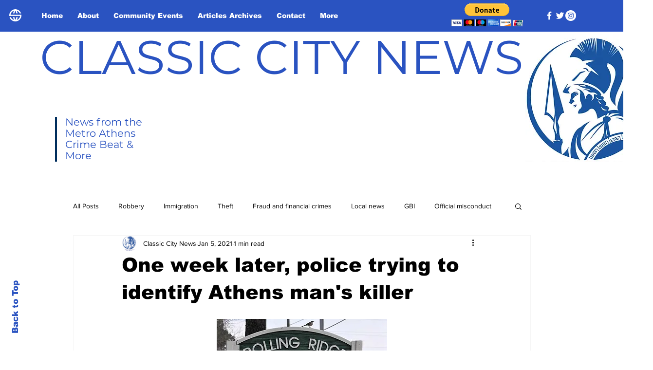

--- FILE ---
content_type: text/html; charset=utf-8
request_url: https://www.google.com/recaptcha/api2/aframe
body_size: 267
content:
<!DOCTYPE HTML><html><head><meta http-equiv="content-type" content="text/html; charset=UTF-8"></head><body><script nonce="cFXcQbFNEsR-UqeBqh09hA">/** Anti-fraud and anti-abuse applications only. See google.com/recaptcha */ try{var clients={'sodar':'https://pagead2.googlesyndication.com/pagead/sodar?'};window.addEventListener("message",function(a){try{if(a.source===window.parent){var b=JSON.parse(a.data);var c=clients[b['id']];if(c){var d=document.createElement('img');d.src=c+b['params']+'&rc='+(localStorage.getItem("rc::a")?sessionStorage.getItem("rc::b"):"");window.document.body.appendChild(d);sessionStorage.setItem("rc::e",parseInt(sessionStorage.getItem("rc::e")||0)+1);localStorage.setItem("rc::h",'1769248994715');}}}catch(b){}});window.parent.postMessage("_grecaptcha_ready", "*");}catch(b){}</script></body></html>